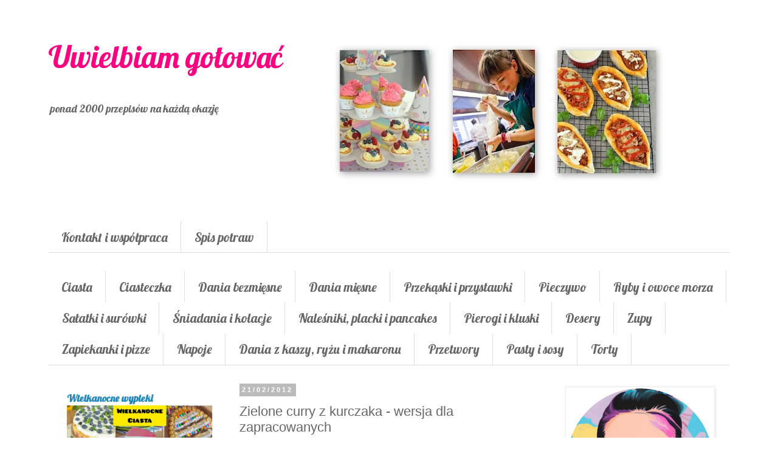

--- FILE ---
content_type: text/html; charset=utf-8
request_url: https://www.google.com/recaptcha/api2/aframe
body_size: 115
content:
<!DOCTYPE HTML><html><head><meta http-equiv="content-type" content="text/html; charset=UTF-8"></head><body><script nonce="wDMcTu7B9BUk3ufPJALn5A">/** Anti-fraud and anti-abuse applications only. See google.com/recaptcha */ try{var clients={'sodar':'https://pagead2.googlesyndication.com/pagead/sodar?'};window.addEventListener("message",function(a){try{if(a.source===window.parent){var b=JSON.parse(a.data);var c=clients[b['id']];if(c){var d=document.createElement('img');d.src=c+b['params']+'&rc='+(localStorage.getItem("rc::a")?sessionStorage.getItem("rc::b"):"");window.document.body.appendChild(d);sessionStorage.setItem("rc::e",parseInt(sessionStorage.getItem("rc::e")||0)+1);localStorage.setItem("rc::h",'1769509607731');}}}catch(b){}});window.parent.postMessage("_grecaptcha_ready", "*");}catch(b){}</script></body></html>